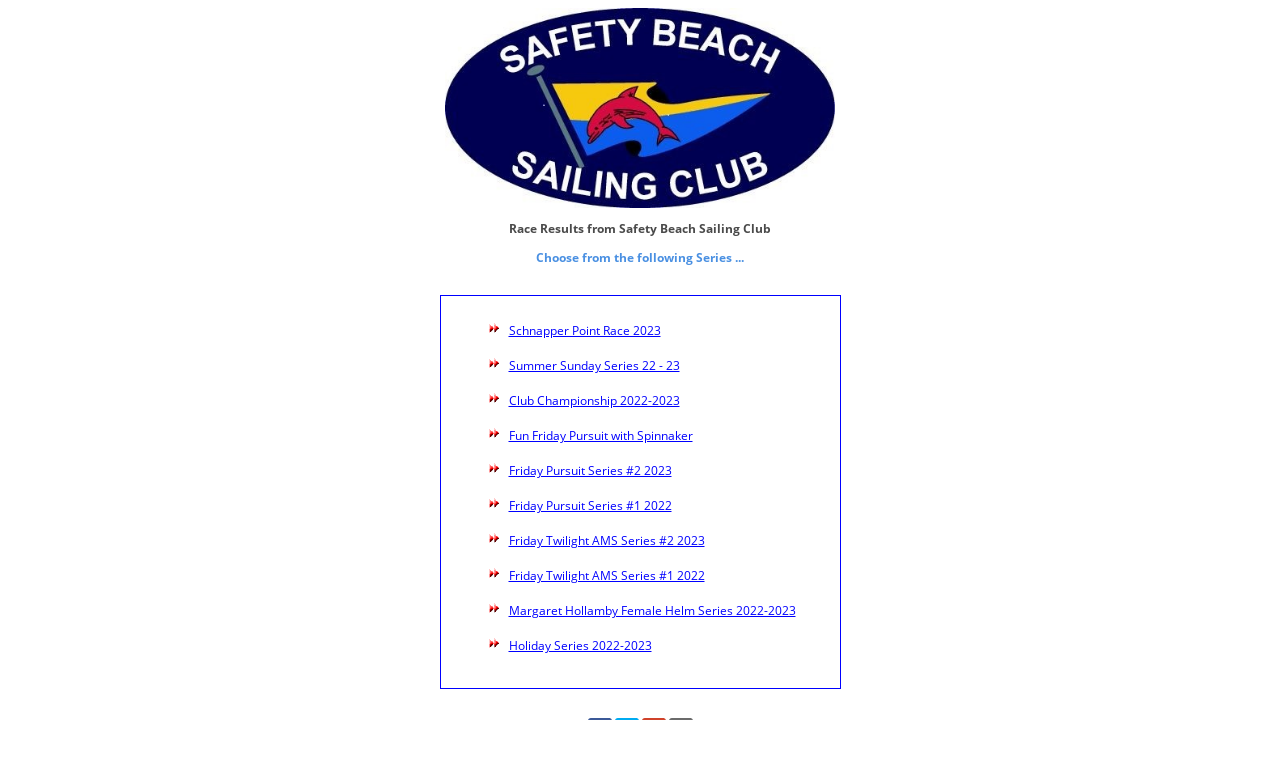

--- FILE ---
content_type: text/html
request_url: http://topyacht.net.au/results/sbsc/2022/kbs/index.htm
body_size: 5443
content:
<html lang = "en-AU">
<!-- Revision Date 16 Sep 2017
Rewrote from Race Note Template 14 to include new template features -->
<!-- Revision Date 16 July 2018
Updated header -->

<head>

<title>Race Results for Safety Beach Sailing Club</title>

<meta name = "DESCRIPTION" content = "Race Results from Safety Beach Sailing Club by Topyacht">
<meta name = "KEYWORDS" content = "Race Results from Safety Beach Sailing Club by Topyacht">
<meta http-equiv = "Content-Type" content = "text/html; charset=UTF-8" >

<!-- prevent caching -->
<meta http-equiv = "Refresh" content = "600">
<meta http-equiv = "Pragma" content = "no-cache">
<meta http-equiv = "Cache-Control" content = "no-cache, no-store, must-revalidate">
<meta http-equiv = "Expires" content = "0">

<meta name = "viewport" content = "width=device-width, initial-scale=1.0, minimum-scale = 1.0, user-scalable = yes">

<!-- - - - - - - - - - - - - - - - - - - - - - - - - - - - - - - - - -->
<link rel = "stylesheet" href = "https://topyacht.net.au/results/shared/ty16.css">

<script type="text/javascript" src="https://topyacht.net.au/results/shared/ty16.js"></script>
<!-- - - - - - - - - - - - - - - - - - - - - - - - - - - - - - - - - -->

<!-- Facebook Open Graph -->
<meta property="og:locale" content="en_US"/>
<meta property="og:site_name" content="Safety Beach Sailing Club"/>
<meta property="og:title" content="Race Results from Safety Beach Sailing Club"/>
<meta property="og:type" content="article"/>
<meta property="og:description" content="Race Results from Safety Beach Sailing Club by Topyacht"/>
<meta property="og:image" content="sbsc logo - blue 19.jpg" />

<!-- Google+ / Schema.org -->
<meta itemprop="name" content="Race Results from Safety Beach Sailing Club"/>
<meta itemprop="description" content="Race Results from Safety Beach Sailing Club by Topyacht"/>
<meta itemprop="image" content="sbsc logo - blue 19.jpg" />

<!-- Twitter Cards -->
<meta name="twitter:title" content="Race Results from Safety Beach Sailing Club"/>
<meta name="twitter:description" content="Race Results from Safety Beach Sailing Club by Topyacht"/>
<meta name="twitter:image" content="sbsc logo - blue 19.jpg" />

<script>
/* Define the parameters for the functions */
var localHeader = "sbsc logo - blue 19.jpg";
var userTitle = "Safety Beach Sailing Club";
var noHeader = "https://topyacht.net.au/results/shared/default.jpg";


var localFooter = "";
var noFooter = "https://topyacht.net.au/results/shared/topyacht_logo.jpg";
</script>

</head>

<body class = "txtsize">

<div>
<img class = "centre_image"	id = "headerImage" name = "headerImage" src= "" ALT = "Header Image">
<script> fixHeader() </script>
</div>

<base href = "" target = "_blank">

<p class = "boldText">Race Results from Safety Beach Sailing Club</p>

<p class = "boldText"></p>

<p class = "boldTextBlue">Choose from the following Series ... </p>

<br>
<table class = "site_index">
<tr>
<td class = "site_file">
<div class = "boxblueleft txtsize">
<ul>
<li><a href=sp23/series.htm>Schnapper Point Race 2023</a><br><br></li>
<li><a href=sss22/series.htm>Summer Sunday Series 22 - 23</a><br><br></li>
<li><a href=cc22/series.htm>Club Championship 2022-2023</a><br><br></li>
<li><a href=FFP/series.htm>Fun Friday Pursuit with Spinnaker</a><br><br></li>
<li><a href=FP23/series.htm>Friday Pursuit Series #2 2023</a><br><br></li>
<li><a href=fp22/series.htm>Friday Pursuit Series #1 2022</a><br><br></li>
<li><a href=fta2/series.htm>Friday Twilight AMS Series #2 2023</a><br><br></li>
<li><a href=fa221/series.htm>Friday Twilight AMS Series #1 2022</a><br><br></li>
<li><a href=fhs/series.htm>Margaret Hollamby Female Helm Series 2022-2023</a><br><br></li>
<li><a href=hs22/series.htm>Holiday Series 2022-2023</a><br><br></li>
</ul>
</div>
</td>
</tr>
</table>
<br>

<div class="share">
		<ul class="share-buttons">
				<li><a href="https://www.facebook.com/sharer/sharer.php?u=&t=" title="Share on Facebook" target="_blank" onclick="window.open('https://www.facebook.com/sharer/sharer.php?u=' + encodeURIComponent(document.URL) + '&t=' + encodeURIComponent(document.URL)); return false;"><img alt="Share on Facebook" src="https://topyacht.net.au/results/shared/images/Facebook.svg"></a></li>
				<li><a href="https://twitter.com/intent/tweet?source=&text=:%20" target="_blank" title="Tweet" onclick="window.open('https://twitter.com/intent/tweet?text=' + encodeURIComponent(document.title) + ':%20'	+ encodeURIComponent(document.URL)); return false;"><img alt="Tweet" src="https://topyacht.net.au/results/shared/images/Twitter.svg"></a></li>
				<li><a href="https://plus.google.com/share?url=" target="_blank" title="Share on Google+" onclick="window.open('https://plus.google.com/share?url=' + encodeURIComponent(document.URL)); return false;"><img alt="Share on Google+" src="https://topyacht.net.au/results/shared/images/Google+.svg"></a></li>
				<li><a href="mailto:?subject=&body=:%20" target="_blank" title="Send email" onclick="window.open('mailto:?subject=' + encodeURIComponent(document.title) + '&body=' +	 encodeURIComponent(document.URL)); return false;"><img alt="Send email" src="https://topyacht.net.au/results/shared/images/Email.svg"></a></li>
		</ul>
</div>

<p>Results by : <a onclick = "topYachtWebsite()">TopYacht</a></p>

<div>
<img class = "centre_image"	id = "footerImage" name = "footImage" src= "" ALT = "Footer Image">
<script> fixFooter() </script>
</div>



</body>

</html>